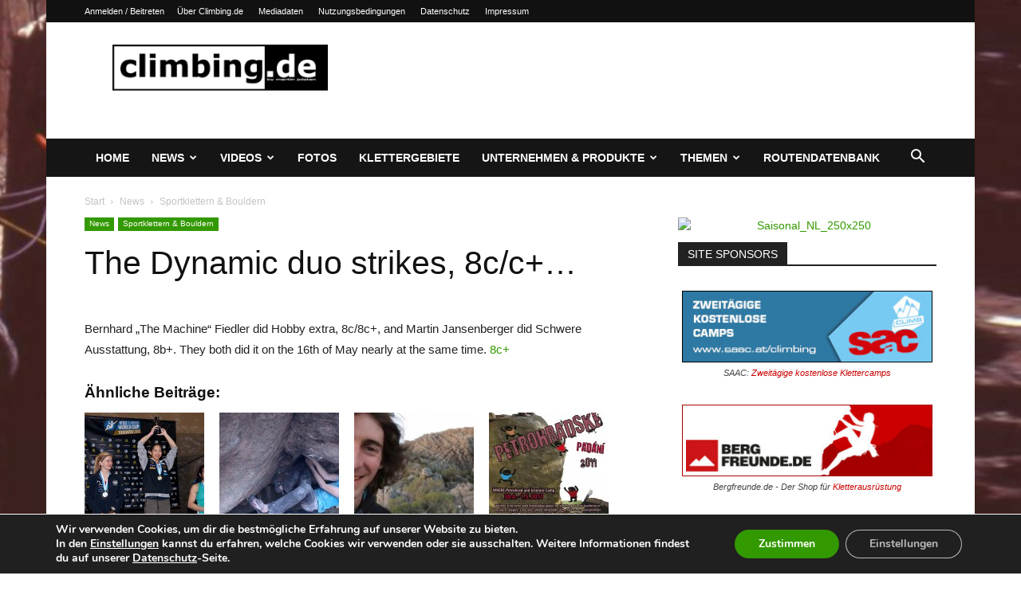

--- FILE ---
content_type: text/html; charset=utf-8
request_url: https://www.google.com/recaptcha/api2/aframe
body_size: 265
content:
<!DOCTYPE HTML><html><head><meta http-equiv="content-type" content="text/html; charset=UTF-8"></head><body><script nonce="TtDMVtile0aXYDhKqAhdSA">/** Anti-fraud and anti-abuse applications only. See google.com/recaptcha */ try{var clients={'sodar':'https://pagead2.googlesyndication.com/pagead/sodar?'};window.addEventListener("message",function(a){try{if(a.source===window.parent){var b=JSON.parse(a.data);var c=clients[b['id']];if(c){var d=document.createElement('img');d.src=c+b['params']+'&rc='+(localStorage.getItem("rc::a")?sessionStorage.getItem("rc::b"):"");window.document.body.appendChild(d);sessionStorage.setItem("rc::e",parseInt(sessionStorage.getItem("rc::e")||0)+1);localStorage.setItem("rc::h",'1769133471276');}}}catch(b){}});window.parent.postMessage("_grecaptcha_ready", "*");}catch(b){}</script></body></html>